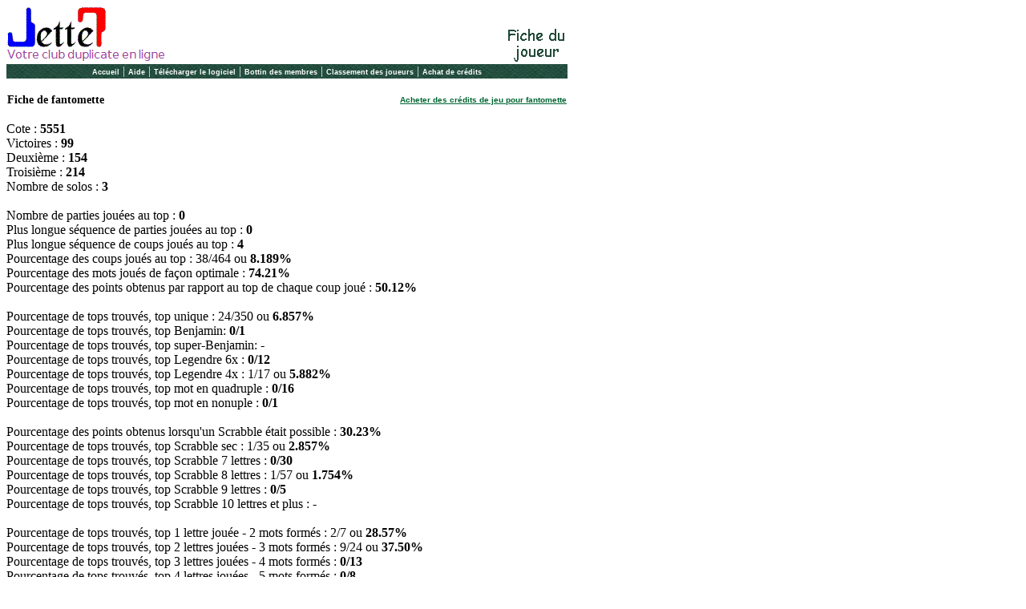

--- FILE ---
content_type: text/html
request_url: https://www.jette7.com/joueurs/121918.htm
body_size: 39525
content:
<HTML>
<HEAD>
<TITLE>Jette7 - Fiche de fantomette</TITLE>
<meta name="Description" content="Jette7 vous permet de jouer des parties de duplicate en ligne avec d'autres joueurs via Internet. Le Duplicate, c'est la façon de jouer dans les clubs et les tournois de scrabble.">
<meta name="Keywords" content="scrabble, jouer en ligne, jeu de mots, dictionnaire scrabble, scrabble en francais, scrabble sur le net, officiel du scrabble, jeu de scrabble en ligne, jouer au scrabble en ligne, clubs scrabble, federation francaise de scrabble, scrabblepro, club internet scrabble, federation scrabble, duel mot, duel scrabble, competition de scrabble, dictionnaire mots croises, mots croises enfants, mots croises en ligne, mots croises sports, les mots croises du monde, mots croises debutants, mots croises interactifs, logiciel mots croises, www.jette7.com">
<meta name="abstract" content="Jette7 vous permet de jouer des parties de duplicate en ligne avec d'autres joueurs via Internet. Le Duplicate, c'est la façon de jouer dans les clubs et les tournois scrabble.">
<meta name="author" CONTENT="Gilles Blanchette">
<meta name="copyright" CONTENT="Logiciels Ortograf">
<meta http-equiv="Content-type" content="text/html;charset=iso-8859-1">
<meta name="language" CONTENT="fr">
<meta http-equiv="Content-Language" content="fr">
<meta name="robots" content="index, follow">
<meta name="revisit-after" content="15 days">
<meta name="reply-to" content="info@jette7.com">
<meta name="subject" content="Le Jette7 club, votre club de scrabble en ligne">
<meta name="publisher" content="Logiciels Ortograf">
<meta name="rating" content="general">
<meta name="category" content="Jeu en ligne">
<meta name="generator" content="Notepad.exe">
<meta name="distribution" content="global">
<meta name="identifier-url" content="http://www.Jette7.com/">
<meta name="Coverage" CONTENT="Worldwide">
<script src="http://www.google-analytics.com/urchin.js" type="text/javascript">
</script>
<script type="text/javascript">
_uacct = "UA-136415-1";
urchinTracker();
</script>

<STYLE type=text/css>A:link {
COLOR: #006633; FONT-FAMILY: helvetica, arial, sans-serif; FONT-SIZE: 10px; FONT-WEIGHT: bold
}
A:visited {
COLOR: #000000; FONT-FAMILY: helvetica, arial, sans-serif; FONT-SIZE: 10px; FONT-WEIGHT: bold
}
A:hover {
COLOR: #ff0000; FONT-FAMILY: helvetica, arial, sans-serif; FONT-SIZE: 10px; FONT-WEIGHT: bold
}
A.bande:link {
COLOR: #ffffff; FONT-FAMILY: helvetica, arial, sans-serif; FONT-SIZE: 9px; FONT-WEIGHT: bold; TEXT-DECORATION: none
}
A.bande:visited {
COLOR: #99ffcc; FONT-FAMILY: helvetica, arial, sans-serif; FONT-SIZE: 9px; FONT-WEIGHT: bold; TEXT-DECORATION: none
}
A.bande:hover {
COLOR: #ff0000; FONT-FAMILY: helvetica, arial, sans-serif; FONT-SIZE: 9px; FONT-WEIGHT: bold; TEXT-DECORATION: none
}
TD {
COLOR: #000000; FONT-FAMILY: times, serif; FONT-SIZE: 14px
}
</STYLE>
</HEAD>
<BODY BGCOLOR="#FFFFFF">
<TABLE BORDER="0" CELLSPACING="0" WIDTH="700">
<TR>
<TD WIDTH="300" valign="bottom"><IMG SRC="logojette7.gif" WIDTH="196" HEIGHT="70" alt="jeu de scrabble en ligne"></TD>
<TD WIDTH="400" valign="bottom" ALIGN=right><IMG SRC="unjoueur.gif" WIDTH="75" HEIGHT="48"></TD>
</TABLE>
<TABLE BORDER="0" CELLSPACING="0" WIDTH="700">
<TR><TD background="bandeverte.gif"><CENTER>
<A class=bande href="http://www.Jette7.com/">Accueil</A>
<FONT color="#ffffff"> | </FONT>
<A class=bande href="http://www.Jette7.com/aide.htm">Aide</A>
<FONT color="#ffffff"> | </FONT>
<A class=bande href="http://www.Jette7.com/telecharge.htm">Télécharger le logiciel</A>
<FONT color="#ffffff"> | </FONT>
<A class=bande href="http://www.Jette7.com/bottin.htm">Bottin des membres</A>
<FONT color="#ffffff"> | </FONT>
<A class=bande href="http://www.Jette7.com/classement.htm">Classement des joueurs</A>
<FONT color="#ffffff"> | </FONT>
<A class=bande href="http://www.Jette7.com/achat.htm">Achat de crédits</A>
</CENTER></TD></TR></TABLE>
<BR>
<TABLE BORDER="0" CELLSPACING="0" WIDTH="700">
<TR><TD>
<B>Fiche de fantomette</B>
</TD><TD ALIGN="right">
<A href="http://www.Jette7.com/achat.htm?id=121918&ps=fantomette">Acheter des crédits de jeu pour fantomette</A>
</TD></TR></TABLE>
<BR>
Cote : <B>5551</B>
<BR>
Victoires : <B>99</B>
<BR>
Deuxième : <B>154</B>
<BR>
Troisième : <B>214</B>
<BR>
Nombre de solos : <B>3</B>
<BR><BR>
Nombre de parties jouées au top : <B>0</B>
<BR>
Plus longue séquence de parties jouées au top : <B>0</B>
<BR>
Plus longue séquence de coups joués au top : <B>4</B>
<BR>
Pourcentage des coups joués au top : 38/464 ou <B>8.189%</B>
<BR>
Pourcentage des mots joués de façon optimale : <B>74.21%</B>
<BR>
Pourcentage des points obtenus par rapport au top de chaque coup joué : <B>50.12%</B>
<BR><BR>
Pourcentage de tops trouvés, top unique : 24/350 ou <B>6.857%</B>
<BR>
Pourcentage de tops trouvés, top Benjamin: <B>0/1</B>
<BR>
Pourcentage de tops trouvés, top super-Benjamin: <B>-</B>
<BR>
Pourcentage de tops trouvés, top Legendre 6x : <B>0/12</B>
<BR>
Pourcentage de tops trouvés, top Legendre 4x : 1/17 ou <B>5.882%</B>
<BR>
Pourcentage de tops trouvés, top mot en quadruple : <B>0/16</B>
<BR>
Pourcentage de tops trouvés, top mot en nonuple : <B>0/1</B>
<BR><BR>
Pourcentage des points obtenus lorsqu'un Scrabble était possible : <B>30.23%</B>
<BR>
Pourcentage de tops trouvés, top Scrabble sec : 1/35 ou <B>2.857%</B>
<BR>
Pourcentage de tops trouvés, top Scrabble 7 lettres : <B>0/30</B>
<BR>
Pourcentage de tops trouvés, top Scrabble 8 lettres : 1/57 ou <B>1.754%</B>
<BR>
Pourcentage de tops trouvés, top Scrabble 9 lettres : <B>0/5</B>
<BR>
Pourcentage de tops trouvés, top Scrabble 10 lettres et plus : <B>-</B>
<BR><BR>
Pourcentage de tops trouvés, top 1 lettre jouée - 2 mots formés : 2/7 ou <B>28.57%</B>
<BR>
Pourcentage de tops trouvés, top 2 lettres jouées - 3 mots formés : 9/24 ou <B>37.50%</B>
<BR>
Pourcentage de tops trouvés, top 3 lettres jouées - 4 mots formés : <B>0/13</B>
<BR>
Pourcentage de tops trouvés, top 4 lettres jouées - 5 mots formés : <B>0/8</B>
<BR>
Pourcentage de tops trouvés, top 5 lettres jouées - 6 mots formés : <B>0/3</B>
<BR>
Pourcentage de tops trouvés, top 6 lettres jouées - 7 mots formés : <B>0/2</B>
<BR>
Pourcentage de tops trouvés, top 7 lettres jouées - 8 mots formés : <B>-</B>
<BR><BR>
Pourcentage de coup joué à zéro : 19/464 ou <B>4.094%</B>
<BR>
Moyenne des points perdus sur les zéros : 846/19 ou <B>44.52</B>
<BR><BR>
Temps moyen pour chaque coup joué : <B>  1:13</B>
<BR>
Temps moyen pour chaque coup joué au top : <B>  0:51</B>
<BR><BR>
<TABLE border="0" cellSpacing="0" width="671"><TR><TD height="378" style="background-image:url('graphelet.gif');">
<IMG src="spacer.gif" height="300" width="48" alt=" "><IMG src="bar0.gif" height="147" width="21" alt="4823/9784 ou 49.29%"><IMG src="bar0.gif" height="170" width="21" alt="1590/2801 ou 56.76%"><IMG src="bar0.gif" height="146" width="21" alt="1319/2704 ou 48.77%"><IMG src="bar0.gif" height="159" width="21" alt="2389/4495 ou 53.14%"><IMG src="bar0.gif" height="144" width="21" alt="7302/15123 ou 48.28%"><IMG src="bar0.gif" height="155" width="21" alt="1135/2193 ou 51.75%"><IMG src="bar0.gif" height="157" width="21" alt="2058/3920 ou 52.50%"><IMG src="bar0.gif" height="178" width="21" alt="1760/2952 ou 59.62%"><IMG src="bar0.gif" height="140" width="21" alt="4462/9547 ou 46.73%"><IMG src="bar1.gif" height="193" width="21" alt="787/1220 ou 64.50%"><IMG src="bar1.gif" height="136" width="21" alt="616/1357 ou 45.39%"><IMG src="bar0.gif" height="151" width="21" alt="3281/6501 ou 50.46%"><IMG src="bar0.gif" height="142" width="21" alt="1752/3685 ou 47.54%"><IMG src="bar0.gif" height="140" width="21" alt="3604/7692 ou 46.85%"><IMG src="bar0.gif" height="144" width="21" alt="3626/7542 ou 48.07%"><IMG src="bar0.gif" height="167" width="21" alt="1362/2439 ou 55.84%"><IMG src="bar1.gif" height="176" width="21" alt="985/1674 ou 58.84%"><IMG src="bar0.gif" height="144" width="21" alt="3891/8073 ou 48.19%"><IMG src="bar0.gif" height="138" width="21" alt="3656/7942 ou 46.03%"><IMG src="bar0.gif" height="141" width="21" alt="3611/7642 ou 47.25%"><IMG src="bar0.gif" height="148" width="21" alt="3765/7618 ou 49.42%"><IMG src="bar0.gif" height="164" width="21" alt="1655/3027 ou 54.67%"><IMG src="bar1.gif" height="211" width="21" alt="1031/1461 ou 70.56%"><IMG src="bar1.gif" height="192" width="21" alt="1155/1797 ou 64.27%"><IMG src="bar1.gif" height="180" width="21" alt="834/1387 ou 60.12%"><IMG src="bar1.gif" height="159" width="21" alt="835/1575 ou 53.01%"><IMG src="bar0.gif" height="112" width="21" alt="914/2436 ou 37.52%"><IMG src="bar0.gif" height="0" width="21" alt="-"><IMG src="bar0.gif" height="155" width="21" alt="9683/18705 ou 51.76%"></TD></TR></TABLE>
<BR><BR>
<TABLE border=0 cellSpacing=0 width="671"><TR><TD height="378" style="background-image:url('graphepts.gif');">
<IMG src="spacer.gif" height="300" width="48" alt=" "><IMG src="bar4b.gif" height="0" width="4" alt="[1 pt] -"><IMG src="bar4c.gif" height="0" width="4" alt="[2 pts] -"><IMG src="bar4d.gif" height="0" width="4" alt="[3 pts] -"><IMG src="bar4a.gif" height="0" width="4" alt="[4 pts] -"><IMG src="bar4b.gif" height="0" width="4" alt="[5 pts] -"><IMG src="bar4c.gif" height="0" width="4" alt="[6 pts] -"><IMG src="bar4d.gif" height="0" width="4" alt="[7 pts] -"><IMG src="bar4a.gif" height="0" width="4" alt="[8 pts] -"><IMG src="bar4b.gif" height="0" width="4" alt="[9 pts] -"><IMG src="bar4c.gif" height="300" width="4" alt="[10 pts] 10/10 ou 100%"><IMG src="bar4d.gif" height="272" width="4" alt="[11 pts] 10/11 ou 90.90%"><IMG src="bar4a.gif" height="0" width="4" alt="[12 pts] -"><IMG src="bar4b.gif" height="276" width="4" alt="[13 pts] 12/13 ou 92.30%"><IMG src="bar4c.gif" height="0" width="4" alt="[14 pts] -"><IMG src="bar4d.gif" height="220" width="4" alt="[15 pts] 33/45 ou 73.33%"><IMG src="bar4a.gif" height="181" width="4" alt="[16 pts] 29/48 ou 60.41%"><IMG src="bar4b.gif" height="229" width="4" alt="[17 pts] 39/51 ou 76.47%"><IMG src="bar4c.gif" height="172" width="4" alt="[18 pts] 62/108 ou 57.40%"><IMG src="bar4d.gif" height="215" width="4" alt="[19 pts] 41/57 ou 71.92%"><IMG src="bar4a.gif" height="161" width="4" alt="[20 pts] 86/160 ou 53.75%"><IMG src="bar4b.gif" height="174" width="4" alt="[21 pts] 122/210 ou 58.09%"><IMG src="bar4c.gif" height="163" width="4" alt="[22 pts] 96/176 ou 54.54%"><IMG src="bar4d.gif" height="204" width="4" alt="[23 pts] 94/138 ou 68.11%"><IMG src="bar4a.gif" height="168" width="4" alt="[24 pts] 216/384 ou 56.25%"><IMG src="bar4b.gif" height="219" width="4" alt="[25 pts] 73/100 ou 73.00%"><IMG src="bar4c.gif" height="241" width="4" alt="[26 pts] 356/442 ou 80.54%"><IMG src="bar4d.gif" height="162" width="4" alt="[27 pts] 176/324 ou 54.32%"><IMG src="bar4a.gif" height="172" width="4" alt="[28 pts] 273/476 ou 57.35%"><IMG src="bar4b.gif" height="202" width="4" alt="[29 pts] 98/145 ou 67.58%"><IMG src="bar4c.gif" height="206" width="4" alt="[30 pts] 454/660 ou 68.78%"><IMG src="bar4d.gif" height="201" width="4" alt="[31 pts] 208/310 ou 67.09%"><IMG src="bar4a.gif" height="185" width="4" alt="[32 pts] 376/608 ou 61.84%"><IMG src="bar4b.gif" height="232" width="4" alt="[33 pts] 307/396 ou 77.52%"><IMG src="bar4c.gif" height="230" width="4" alt="[34 pts] 183/238 ou 76.89%"><IMG src="bar4d.gif" height="135" width="4" alt="[35 pts] 95/210 ou 45.23%"><IMG src="bar4a.gif" height="180" width="4" alt="[36 pts] 434/720 ou 60.27%"><IMG src="bar4b.gif" height="224" width="4" alt="[37 pts] 83/111 ou 74.77%"><IMG src="bar4c.gif" height="170" width="4" alt="[38 pts] 151/266 ou 56.76%"><IMG src="bar4d.gif" height="235" width="4" alt="[39 pts] 275/351 ou 78.34%"><IMG src="bar4a.gif" height="188" width="4" alt="[40 pts] 201/320 ou 62.81%"><IMG src="bar4b.gif" height="125" width="4" alt="[41 pts] 103/246 ou 41.86%"><IMG src="bar4c.gif" height="189" width="4" alt="[42 pts] 344/546 ou 63.00%"><IMG src="bar4d.gif" height="223" width="4" alt="[43 pts] 128/172 ou 74.41%"><IMG src="bar4a.gif" height="179" width="4" alt="[44 pts] 184/308 ou 59.74%"><IMG src="bar4b.gif" height="170" width="4" alt="[45 pts] 179/315 ou 56.82%"><IMG src="bar4c.gif" height="179" width="4" alt="[46 pts] 110/184 ou 59.78%"><IMG src="bar4d.gif" height="131" width="4" alt="[47 pts] 62/141 ou 43.97%"><IMG src="bar4a.gif" height="170" width="4" alt="[48 pts] 354/624 ou 56.73%"><IMG src="bar4b.gif" height="238" width="4" alt="[49 pts] 78/98 ou 79.59%"><IMG src="bar4c.gif" height="252" width="4" alt="[50 pts] 210/250 ou 84.00%"><IMG src="bar4d.gif" height="178" width="4" alt="[51 pts] 212/357 ou 59.38%"><IMG src="bar4a.gif" height="199" width="4" alt="[52 pts] 207/312 ou 66.34%"><IMG src="bar4b.gif" height="0" width="4" alt="[53 pts] -"><IMG src="bar4c.gif" height="164" width="4" alt="[54 pts] 89/162 ou 54.93%"><IMG src="bar4d.gif" height="180" width="4" alt="[55 pts] 33/55 ou 60.00%"><IMG src="bar4a.gif" height="131" width="4" alt="[56 pts] 147/336 ou 43.75%"><IMG src="bar4b.gif" height="153" width="4" alt="[57 pts] 146/285 ou 51.22%"><IMG src="bar4c.gif" height="201" width="4" alt="[58 pts] 117/174 ou 67.24%"><IMG src="bar4d.gif" height="162" width="4" alt="[59 pts] 32/59 ou 54.23%"><IMG src="bar4a.gif" height="112" width="4" alt="[60 pts] 112/300 ou 37.33%"><IMG src="bar4b.gif" height="129" width="4" alt="[61 pts] 105/244 ou 43.03%"><IMG src="bar4c.gif" height="116" width="4" alt="[62 pts] 48/124 ou 38.70%"><IMG src="bar4d.gif" height="76" width="4" alt="[63 pts] 16/63 ou 25.39%"><IMG src="bar4a.gif" height="194" width="4" alt="[64 pts] 166/256 ou 64.84%"><IMG src="bar4b.gif" height="177" width="4" alt="[65 pts] 77/130 ou 59.23%"><IMG src="bar4c.gif" height="171" width="4" alt="[66 pts] 227/396 ou 57.32%"><IMG src="bar4d.gif" height="107" width="4" alt="[67 pts] 24/67 ou 35.82%"><IMG src="bar4a.gif" height="101" width="4" alt="[68 pts] 92/272 ou 33.82%"><IMG src="bar4b.gif" height="107" width="4" alt="[69 pts] 74/207 ou 35.74%"><IMG src="bar4c.gif" height="83" width="4" alt="[70 pts] 155/560 ou 27.67%"><IMG src="bar4d.gif" height="217" width="4" alt="[71 pts] 103/142 ou 72.53%"><IMG src="bar4a.gif" height="105" width="4" alt="[72 pts] 253/720 ou 35.13%"><IMG src="bar4b.gif" height="0" width="4" alt="[73 pts] -"><IMG src="bar4c.gif" height="87" width="4" alt="[74 pts] 108/370 ou 29.18%"><IMG src="bar4d.gif" height="97" width="4" alt="[75 pts] 73/225 ou 32.44%"><IMG src="bar4a.gif" height="63" width="4" alt="[76 pts] 80/380 ou 21.05%"><IMG src="bar4b.gif" height="96" width="4" alt="[77 pts] 198/616 ou 32.14%"><IMG src="bar4c.gif" height="93" width="4" alt="[78 pts] 171/546 ou 31.31%"><IMG src="bar4d.gif" height="117" width="4" alt="[79 pts] 93/237 ou 39.24%"><IMG src="bar4a.gif" height="140" width="4" alt="[80 pts] 75/160 ou 46.87%"><IMG src="bar4b.gif" height="0" width="4" alt="[81 pts] -"><IMG src="bar4c.gif" height="115" width="4" alt="[82 pts] 95/246 ou 38.61%"><IMG src="bar4d.gif" height="71" width="4" alt="[83 pts] 79/332 ou 23.79%"><IMG src="bar4a.gif" height="67" width="4" alt="[84 pts] 38/168 ou 22.61%"><IMG src="bar4b.gif" height="171" width="4" alt="[85 pts] 97/170 ou 57.05%"><IMG src="bar4c.gif" height="148" width="4" alt="[86 pts] 85/172 ou 49.41%"><IMG src="bar4d.gif" height="0" width="4" alt="[87 pts] -"><IMG src="bar4a.gif" height="122" width="4" alt="[88 pts] 36/88 ou 40.90%"><IMG src="bar4b.gif" height="111" width="4" alt="[89 pts] 66/178 ou 37.07%"><IMG src="bar4c.gif" height="32" width="4" alt="[90 pts] 29/270 ou 10.74%"><IMG src="bar4d.gif" height="75" width="4" alt="[91 pts] 46/182 ou 25.27%"><IMG src="bar4a.gif" height="110" width="4" alt="[92 pts] 68/184 ou 36.95%"><IMG src="bar4b.gif" height="77" width="4" alt="[93 pts] 24/93 ou 25.80%"><IMG src="bar4c.gif" height="86" width="4" alt="[94 pts] 27/94 ou 28.72%"><IMG src="bar4d.gif" height="0" width="4" alt="[95 pts] -"><IMG src="bar4a.gif" height="0" width="4" alt="[96 pts] -"><IMG src="bar4b.gif" height="0" width="4" alt="[97 pts] -"><IMG src="bar4c.gif" height="64" width="4" alt="[98 pts] 21/98 ou 21.42%"><IMG src="bar4d.gif" height="165" width="4" alt="[99 pts] 109/198 ou 55.05%"><IMG src="bar4a.gif" height="0" width="4" alt="[100 pts] -"><IMG src="bar4b.gif" height="97" width="4" alt="[101 pts] 98/303 ou 32.34%"><IMG src="bar4c.gif" height="0" width="4" alt="[102 pts] -"><IMG src="bar4d.gif" height="0" width="4" alt="[103 pts] -"><IMG src="bar4a.gif" height="0" width="4" alt="[104 pts] -"><IMG src="bar4b.gif" height="0" width="4" alt="[105 pts] -"><IMG src="bar4c.gif" height="0" width="4" alt="[106 pts] -"><IMG src="bar4d.gif" height="0" width="4" alt="[107 pts] -"><IMG src="bar4a.gif" height="83" width="4" alt="[108 pts] 30/108 ou 27.77%"><IMG src="bar4b.gif" height="41" width="4" alt="[109 pts] 15/109 ou 13.76%"><IMG src="bar4c.gif" height="0" width="4" alt="[110 pts] -"><IMG src="bar4d.gif" height="0" width="4" alt="[111 pts] -"><IMG src="bar4a.gif" height="0" width="4" alt="[112 pts] -"><IMG src="bar4b.gif" height="0" width="4" alt="[113 pts] -"><IMG src="bar4c.gif" height="0" width="4" alt="[114 pts] -"><IMG src="bar4d.gif" height="0" width="4" alt="[115 pts] -"><IMG src="bar4a.gif" height="0" width="4" alt="[116 pts] -"><IMG src="bar4b.gif" height="0" width="4" alt="[117 pts] -"><IMG src="bar4c.gif" height="0" width="4" alt="[118 pts] -"><IMG src="bar4d.gif" height="0" width="4" alt="[119 pts] -"><IMG src="bar4a.gif" height="0" width="4" alt="[120 pts] -"><IMG src="bar4b.gif" height="0" width="4" alt="[121 pts] -"><IMG src="bar4c.gif" height="0" width="4" alt="[122 pts] -"><IMG src="bar4d.gif" height="0" width="4" alt="[123 pts] -"><IMG src="bar4a.gif" height="0" width="4" alt="[124 pts] -"><IMG src="bar4b.gif" height="0" width="4" alt="[125 pts] -"><IMG src="bar4c.gif" height="0" width="4" alt="[126 pts] -"><IMG src="bar4d.gif" height="0" width="4" alt="[127 pts] -"><IMG src="bar4a.gif" height="0" width="4" alt="[128 pts] 0/128"><IMG src="bar4b.gif" height="0" width="4" alt="[129 pts] -"><IMG src="bar4c.gif" height="0" width="4" alt="[130 pts] -"><IMG src="bar4d.gif" height="0" width="4" alt="[131 pts] -"><IMG src="bar4a.gif" height="0" width="4" alt="[132 pts] -"><IMG src="bar4b.gif" height="0" width="4" alt="[133 pts] -"><IMG src="bar4c.gif" height="0" width="4" alt="[134 pts] -"><IMG src="bar4d.gif" height="71" width="4" alt="[135 pts] 32/135 ou 23.70%"><IMG src="bar4a.gif" height="0" width="4" alt="[136 pts] -"><IMG src="bar4b.gif" height="0" width="4" alt="[137 pts] -"><IMG src="bar4c.gif" height="0" width="4" alt="[138 pts] -"><IMG src="bar4d.gif" height="0" width="4" alt="[139 pts] -"><IMG src="bar4a.gif" height="0" width="4" alt="[140 pts] -"><IMG src="bar4b.gif" height="0" width="4" alt="[141 pts] -"><IMG src="bar4c.gif" height="0" width="4" alt="[142 pts] -"><IMG src="bar4d.gif" height="0" width="4" alt="[143 pts] -"><IMG src="bar4a.gif" height="0" width="4" alt="[144 pts] -"><IMG src="bar4b.gif" height="0" width="4" alt="[145 pts] -"><IMG src="bar4c.gif" height="0" width="4" alt="[146 pts] -"><IMG src="bar4d.gif" height="0" width="4" alt="[147 pts] -"><IMG src="bar4a.gif" height="0" width="4" alt="[148 pts] -"><IMG src="bar4b.gif" height="0" width="4" alt="[149 pts] -"><IMG src="bar4c.gif" height="0" width="4" alt="[150 pts] -"><IMG src="spacer.gif" height="300" width="4" alt=" "><IMG src="bar4e.gif" height="45" width="4" alt="[151 pts +] 24/158 ou 15.18%"></TD></TR></TABLE>
<BR><BR>
<TABLE border=0 cellSpacing=0 width="671"><TR><TD height="378" style="background-image:url('graphetaille.gif');">
<IMG src="spacer.gif" height="300" width="44" alt=" "><IMG src="bar2.gif" height="215" width="20" alt="[2 lettres] 453/630 ou 71.90%"><IMG src="bar3.gif" height="248" width="20" alt="[2 lettres] 170/205 ou 82.92%"><IMG src="bar2.gif" height="212" width="20" alt="[3 lettres] 1036/1462 ou 70.86%"><IMG src="bar3.gif" height="223" width="20" alt="[3 lettres] 261/350 ou 74.57%"><IMG src="bar2.gif" height="177" width="20" alt="[4 lettres] 1698/2868 ou 59.20%"><IMG src="bar3.gif" height="208" width="20" alt="[4 lettres] 540/778 ou 69.40%"><IMG src="bar2.gif" height="170" width="20" alt="[5 lettres] 1603/2821 ou 56.82%"><IMG src="bar3.gif" height="195" width="20" alt="[5 lettres] 657/1007 ou 65.24%"><IMG src="bar2.gif" height="171" width="20" alt="[6 lettres] 1380/2408 ou 57.30%"><IMG src="bar3.gif" height="161" width="20" alt="[6 lettres] 439/817 ou 53.73%"><IMG src="bar2.gif" height="117" width="20" alt="[7 lettres] 963/2450 ou 39.30%"><IMG src="bar3.gif" height="138" width="20" alt="[7 lettres] 595/1285 ou 46.30%"><IMG src="bar2.gif" height="78" width="20" alt="[8 lettres] 807/3080 ou 26.20%"><IMG src="bar3.gif" height="87" width="20" alt="[8 lettres] 454/1551 ou 29.27%"><IMG src="bar2.gif" height="100" width="20" alt="[9 lettres] 157/470 ou 33.40%"><IMG src="bar3.gif" height="128" width="20" alt="[9 lettres] 59/138 ou 42.75%"><IMG src="bar2.gif" height="159" width="20" alt="[10 lettres] 17/32 ou 53.12%"><IMG src="bar3.gif" height="0" width="20" alt="[10 lettres] -"><IMG src="bar2.gif" height="190" width="20" alt="[11 lettres] 42/66 ou 63.63%"><IMG src="bar3.gif" height="0" width="20" alt="[11 lettres] -"><IMG src="bar2.gif" height="0" width="20" alt="[12 lettres] -"><IMG src="bar3.gif" height="0" width="20" alt="[12 lettres] -"><IMG src="bar2.gif" height="0" width="20" alt="[13 lettres] -"><IMG src="bar3.gif" height="0" width="20" alt="[13 lettres] -"><IMG src="bar2.gif" height="0" width="20" alt="[14 lettres] -"><IMG src="bar3.gif" height="0" width="20" alt="[14 lettres] -"><IMG src="bar2.gif" height="0" width="20" alt="[15 lettres] -"><IMG src="bar3.gif" height="0" width="20" alt="[15 lettres] -"></TD></TR></TABLE>
<BR><BR>
(*) Les pourcentages et moyennes sont comptabilisés sur les 50 dernières parties où un coup a été joué par ce joueur.
<BR><BR>
<B>Tops ratés</B> : OUZOS SIMILI FOUETTAI TORSE (G)EEK ME NEWLOOK FEUJS QI DÉO JEEP LOOK PEP TRANSITEZ LUX TARTINES NATTIERS ENTRAITS ASTREINT ANTRITES TRANSITE JUIN LÉSÉE OUH ENRÊNA ÇAKTI SOUTIENT MEUH BADAS IMAGISM(E) IMMIG(R)AS TA(R)IQA NIXES HÉBÉTAS KVAS GYRIN GOÛTE GOUET ÉGOUT CUVE BIRRS BITIS INDUE JOUIR FIQH ZOBS ENVAHIRA FOIES (P)LANEUSE (G)LANEUSE<BR><BR>
<B>Zéros</B> : <I>JATE</I> <I>TANEUR</I> <I>VENDAI</I> <I>JEUNIE</I> <I>JOE</I> <I>NIKE</I> <I>PIK</I> <I>AX</I> <I>REY</I> <I>RIAI</I> <I>KAE</I> <I>DAI</I> <I>EV</I> <I>DI</I> <I>SAFIR</I> <I>FERE</I> <I>PLAISAI</I> <I>HUU</I> <I>FLATE</I> <I>ROQUEE</I> <I>REX</I> <I>IS</I> <I>TI</I> <I>VUNS</I> <I>RUTILEE</I> <I>AJOUPAI</I> <I>PE</I> <I>TECKE</I> <I>INFANTEZ</I> <I>BANIE</I> <I>GENI</I> <I>PEN</I> <I>FE</I> <I>FU</I> <I>ARHES</I> <I>FERERA</I> <I>PLTAIS</I> <I>TI</I> <I>DENSEES</I> <I>TORDERAI</I> <I>ZAPE</I> <I>OE</I> <I>AX</I> <I>PEN</I> <I>FU</I> <I>TANE</I> <I>LUNAIT</I> <I>DANE</I> <I>UTU</I> <I>TENUEE</I><BR><BR>
Les 50 dernières parties où au moins un coup a été joué (heure GMT) :
<BR>
&nbsp;&nbsp;&nbsp;&nbsp;<A HREF="../parties/20/05/10_13_34.htm">Partie du 10 mai 2020 à 13:34</A>, cote <B>-</B>, <B>33e</B> à -796, 34 joueurs
<BR>
&nbsp;&nbsp;&nbsp;&nbsp;<A HREF="../parties/20/05/06_14_11.htm">Partie du 6 mai 2020 à 14:11</A>, cote <B>4942</B>, <B>19e</B> à -737, 26 joueurs
<BR>
&nbsp;&nbsp;&nbsp;&nbsp;<A HREF="../parties/20/05/05_07_48.htm">Partie du 5 mai 2020 à 07:48</A>, cote <B>5459</B>, <B>13e</B> à -812, 15 joueurs
<BR>
&nbsp;&nbsp;&nbsp;&nbsp;<A HREF="../parties/20/05/04_14_31.htm">Partie du 4 mai 2020 à 14:31</A>, cote <B>5131</B>, <B>25e</B> à -887, 33 joueurs
<BR>
&nbsp;&nbsp;&nbsp;&nbsp;<A HREF="../parties/20/05/03_14_29.htm">Partie du 3 mai 2020 à 14:29</A>, cote <B>5423</B>, <B>41e</B> à -749, 45 joueurs
<BR>
&nbsp;&nbsp;&nbsp;&nbsp;<A HREF="../parties/20/05/02_14_38.htm">Partie du 2 mai 2020 à 14:38</A>, cote <B>5084</B>, <B>42e</B> à -789, 46 joueurs
<BR>
&nbsp;&nbsp;&nbsp;&nbsp;<A HREF="../parties/20/05/02_09_27.htm">Partie du 2 mai 2020 à 09:27</A>, cote <B>-</B>, <B>11e</B> à -957, 13 joueurs
<BR>
&nbsp;&nbsp;&nbsp;&nbsp;<A HREF="../parties/20/05/02_08_32.htm">Partie du 2 mai 2020 à 08:32</A>, cote <B>4776</B>, <B>12e</B> à -722, 15 joueurs
<BR>
&nbsp;&nbsp;&nbsp;&nbsp;<A HREF="../parties/20/04/30_13_49.htm">Partie du 30 avril 2020 à 13:49</A>, cote <B>5582</B>, <B>19e</B> à -519, 22 joueurs
<BR>
&nbsp;&nbsp;&nbsp;&nbsp;<A HREF="../parties/20/04/30_12_58.htm">Partie du 30 avril 2020 à 12:58</A>, cote <B>-</B>, <B>31e</B> à -1058, 31 joueurs
<BR>
&nbsp;&nbsp;&nbsp;&nbsp;<A HREF="../parties/20/04/28_13_56.htm">Partie du 28 avril 2020 à 13:56</A>, cote <B>5840</B>, <B>26e</B> à -666, 32 joueurs
<BR>
&nbsp;&nbsp;&nbsp;&nbsp;<A HREF="../parties/20/04/18_14_40.htm">Partie du 18 avril 2020 à 14:40</A>, cote <B>5805</B>, <B>35e</B> à -586, 40 joueurs
<BR>
&nbsp;&nbsp;&nbsp;&nbsp;<A HREF="../parties/20/04/17_14_42.htm">Partie du 17 avril 2020 à 14:42</A>, cote <B>4163</B>, <B>27e</B> à -819, 34 joueurs
<BR>
&nbsp;&nbsp;&nbsp;&nbsp;<A HREF="../parties/20/04/16_09_03.htm">Partie du 16 avril 2020 à 09:03</A>, cote <B>6295</B>, <B>16e</B> à -836, 17 joueurs
<BR>
&nbsp;&nbsp;&nbsp;&nbsp;<A HREF="../parties/20/04/15_07_37.htm">Partie du 15 avril 2020 à 07:37</A>, cote <B>3756</B>, <B>12e</B> à -796, 17 joueurs
<BR>
&nbsp;&nbsp;&nbsp;&nbsp;<A HREF="../parties/20/04/14_14_32.htm">Partie du 14 avril 2020 à 14:32</A>, cote <B>-</B>, <B>32e</B> à -979, 33 joueurs
<BR>
&nbsp;&nbsp;&nbsp;&nbsp;<A HREF="../parties/20/04/14_13_41.htm">Partie du 14 avril 2020 à 13:41</A>, cote <B>5396</B>, <B>20e</B> à -562, 25 joueurs
<BR>
&nbsp;&nbsp;&nbsp;&nbsp;<A HREF="../parties/20/04/14_07_44.htm">Partie du 14 avril 2020 à 07:44</A>, cote <B>4604</B>, <B>16e</B> à -725, 19 joueurs
<BR>
&nbsp;&nbsp;&nbsp;&nbsp;<A HREF="../parties/20/04/12_14_10.htm">Partie du 12 avril 2020 à 14:10</A>, cote <B>7132</B>, <B>32e</B> à -631, 39 joueurs
<BR>
&nbsp;&nbsp;&nbsp;&nbsp;<A HREF="../parties/20/04/11_14_41.htm">Partie du 11 avril 2020 à 14:41</A>, cote <B>5767</B>, <B>26e</B> à -637, 34 joueurs
<BR>
&nbsp;&nbsp;&nbsp;&nbsp;<A HREF="../parties/20/04/07_14_18.htm">Partie du 7 avril 2020 à 14:18</A>, cote <B>-</B>, <B>27e</B> à -897, 29 joueurs
<BR>
&nbsp;&nbsp;&nbsp;&nbsp;<A HREF="../parties/20/04/06_14_26.htm">Partie du 6 avril 2020 à 14:26</A>, cote <B>6579</B>, <B>23e</B> à -814, 28 joueurs
<BR>
&nbsp;&nbsp;&nbsp;&nbsp;<A HREF="../parties/20/04/06_09_09.htm">Partie du 6 avril 2020 à 09:09</A>, cote <B>3904</B>, <B>17e</B> à -876, 18 joueurs
<BR>
&nbsp;&nbsp;&nbsp;&nbsp;<A HREF="../parties/20/04/06_08_12.htm">Partie du 6 avril 2020 à 08:12</A>, cote <B>5716</B>, <B>17e</B> à -549, 20 joueurs
<BR>
&nbsp;&nbsp;&nbsp;&nbsp;<A HREF="../parties/20/04/06_07_15.htm">Partie du 6 avril 2020 à 07:15</A>, cote <B>5532</B>, <B>10e</B> à -605, 13 joueurs
<BR>
&nbsp;&nbsp;&nbsp;&nbsp;<A HREF="../parties/20/04/06_06_29.htm">Partie du 6 avril 2020 à 06:29</A>, cote <B>4915</B>, <B>8e</B> à -608, 11 joueurs
<BR>
&nbsp;&nbsp;&nbsp;&nbsp;<A HREF="../parties/20/03/29_15_05.htm">Partie du 29 mars 2020 à 15:05</A>, cote <B>5385</B>, <B>35e</B> à -769, 43 joueurs
<BR>
&nbsp;&nbsp;&nbsp;&nbsp;<A HREF="../parties/20/03/28_15_32.htm">Partie du 28 mars 2020 à 15:32</A>, cote <B>-</B>, <B>25e</B> à -903, 28 joueurs
<BR>
&nbsp;&nbsp;&nbsp;&nbsp;<A HREF="../parties/20/03/28_10_08.htm">Partie du 28 mars 2020 à 10:08</A>, cote <B>5771</B>, <B>9e</B> à -753, 13 joueurs
<BR>
&nbsp;&nbsp;&nbsp;&nbsp;<A HREF="../parties/20/03/26_15_34.htm">Partie du 26 mars 2020 à 15:34</A>, cote <B>-</B>, <B>33e</B> à -774, 33 joueurs
<BR>
&nbsp;&nbsp;&nbsp;&nbsp;<A HREF="../parties/20/03/26_14_38.htm">Partie du 26 mars 2020 à 14:38</A>, cote <B>5613</B>, <B>21e</B> à -555, 28 joueurs
<BR>
&nbsp;&nbsp;&nbsp;&nbsp;<A HREF="../parties/20/03/21_14_32.htm">Partie du 21 mars 2020 à 14:32</A>, cote <B>4150</B>, <B>21e</B> à -682, 24 joueurs
<BR>
&nbsp;&nbsp;&nbsp;&nbsp;<A HREF="../parties/20/03/20_09_06.htm">Partie du 20 mars 2020 à 09:06</A>, cote <B>-</B>, <B>9e</B> à -802, 9 joueurs
<BR>
&nbsp;&nbsp;&nbsp;&nbsp;<A HREF="../parties/20/03/17_14_55.htm">Partie du 17 mars 2020 à 14:55</A>, cote <B>5115</B>, <B>25e</B> à -811, 27 joueurs
<BR>
&nbsp;&nbsp;&nbsp;&nbsp;<A HREF="../parties/20/03/16_15_57.htm">Partie du 16 mars 2020 à 15:57</A>, cote <B>6264</B>, <B>18e</B> à -834, 20 joueurs
<BR>
&nbsp;&nbsp;&nbsp;&nbsp;<A HREF="../parties/20/03/16_14_09.htm">Partie du 16 mars 2020 à 14:09</A>, cote <B>-</B>, <B>25e</B> à -929, 26 joueurs
<BR>
&nbsp;&nbsp;&nbsp;&nbsp;<A HREF="../parties/20/03/13_15_00.htm">Partie du 13 mars 2020 à 15:00</A>, cote <B>5394</B>, <B>15e</B> à -657, 23 joueurs
<BR>
&nbsp;&nbsp;&nbsp;&nbsp;<A HREF="../parties/20/03/03_16_09.htm">Partie du 3 mars 2020 à 16:09</A>, cote <B>-</B>, <B>23e</B> à -815, 23 joueurs
<BR>
&nbsp;&nbsp;&nbsp;&nbsp;<A HREF="../parties/20/03/02_14_50.htm">Partie du 2 mars 2020 à 14:50</A>, cote <B>6287</B>, <B>17e</B> à -532, 24 joueurs
<BR>
&nbsp;&nbsp;&nbsp;&nbsp;<A HREF="../parties/20/03/02_10_25.htm">Partie du 2 mars 2020 à 10:25</A>, cote <B>7311</B>, <B>7e</B> à -706, 9 joueurs
<BR>
&nbsp;&nbsp;&nbsp;&nbsp;<A HREF="../parties/20/02/28_15_50.htm">Partie du 28 février 2020 à 15:50</A>, cote <B>6360</B>, <B>16e</B> à -486, 24 joueurs
<BR>
&nbsp;&nbsp;&nbsp;&nbsp;<A HREF="../parties/20/02/28_15_04.htm">Partie du 28 février 2020 à 15:04</A>, cote <B>5493</B>, <B>14e</B> à -474, 21 joueurs
<BR>
&nbsp;&nbsp;&nbsp;&nbsp;<A HREF="../parties/20/02/27_09_19.htm">Partie du 27 février 2020 à 09:19</A>, cote <B>6456</B>, <B>7e</B> à -538, 10 joueurs
<BR>
&nbsp;&nbsp;&nbsp;&nbsp;<A HREF="../parties/20/02/26_08_59.htm">Partie du 26 février 2020 à 08:59</A>, cote <B>4629</B>, <B>13e</B> à -709, 14 joueurs
<BR>
&nbsp;&nbsp;&nbsp;&nbsp;<A HREF="../parties/20/02/23_15_24.htm">Partie du 23 février 2020 à 15:24</A>, cote <B>7323</B>, <B>15e</B> à -401, 25 joueurs
<BR>
&nbsp;&nbsp;&nbsp;&nbsp;<A HREF="../parties/20/02/23_14_38.htm">Partie du 23 février 2020 à 14:38</A>, cote <B>-</B>, <B>13e</B> à -908, 13 joueurs
<BR>
&nbsp;&nbsp;&nbsp;&nbsp;<A HREF="../parties/20/02/21_14_38.htm">Partie du 21 février 2020 à 14:38</A>, cote <B>5974</B>, <B>12e</B> à -570, 16 joueurs
<BR>
&nbsp;&nbsp;&nbsp;&nbsp;<A HREF="../parties/20/02/20_16_06.htm">Partie du 20 février 2020 à 16:06</A>, cote <B>5449</B>, <B>21e</B> à -796, 21 joueurs
<BR>
&nbsp;&nbsp;&nbsp;&nbsp;<A HREF="../parties/20/02/20_15_18.htm">Partie du 20 février 2020 à 15:18</A>, cote <B>5552</B>, <B>13e</B> à -788, 13 joueurs
<BR>
&nbsp;&nbsp;&nbsp;&nbsp;<A HREF="../parties/20/02/20_09_12.htm">Partie du 20 février 2020 à 09:12</A>, cote <B>-</B>, <B>7e</B> à -888, 8 joueurs
<BR>
<BR><BR>
<TABLE border="0" cellSpacing="0" width="671"><TR><TD height="378" style="background-image:url('graphecotes.gif');">
<IMG src="spacer.gif" height="300" width="48" alt=" "><IMG src="bar4a.gif" height="175" width="4" alt="5841"><IMG src="bar4b.gif" height="174" width="4" alt="5829"><IMG src="bar4c.gif" height="175" width="4" alt="5850"><IMG src="bar4d.gif" height="175" width="4" alt="5865"><IMG src="bar4a.gif" height="176" width="4" alt="5873"><IMG src="bar4b.gif" height="176" width="4" alt="5874"><IMG src="bar4c.gif" height="176" width="4" alt="5894"><IMG src="bar4d.gif" height="177" width="4" alt="5906"><IMG src="bar4a.gif" height="177" width="4" alt="5914"><IMG src="bar4b.gif" height="178" width="4" alt="5947"><IMG src="bar4c.gif" height="179" width="4" alt="5968"><IMG src="bar4d.gif" height="179" width="4" alt="5995"><IMG src="bar4a.gif" height="181" width="4" alt="6038"><IMG src="bar4b.gif" height="181" width="4" alt="6044"><IMG src="bar4c.gif" height="180" width="4" alt="6023"><IMG src="bar4d.gif" height="180" width="4" alt="6023"><IMG src="bar4a.gif" height="180" width="4" alt="6029"><IMG src="bar4b.gif" height="180" width="4" alt="6032"><IMG src="bar4c.gif" height="181" width="4" alt="6046"><IMG src="bar4d.gif" height="182" width="4" alt="6096"><IMG src="bar4a.gif" height="183" width="4" alt="6112"><IMG src="bar4b.gif" height="183" width="4" alt="6110"><IMG src="bar4c.gif" height="183" width="4" alt="6131"><IMG src="bar4d.gif" height="184" width="4" alt="6164"><IMG src="bar4a.gif" height="184" width="4" alt="6156"><IMG src="bar4b.gif" height="184" width="4" alt="6139"><IMG src="bar4c.gif" height="184" width="4" alt="6160"><IMG src="bar4d.gif" height="185" width="4" alt="6178"><IMG src="bar4a.gif" height="185" width="4" alt="6199"><IMG src="bar4b.gif" height="185" width="4" alt="6170"><IMG src="bar4c.gif" height="184" width="4" alt="6149"><IMG src="bar4d.gif" height="184" width="4" alt="6155"><IMG src="bar4a.gif" height="185" width="4" alt="6181"><IMG src="bar4b.gif" height="184" width="4" alt="6150"><IMG src="bar4c.gif" height="184" width="4" alt="6166"><IMG src="bar4d.gif" height="184" width="4" alt="6150"><IMG src="bar4a.gif" height="183" width="4" alt="6101"><IMG src="bar4b.gif" height="183" width="4" alt="6108"><IMG src="bar4c.gif" height="183" width="4" alt="6102"><IMG src="bar4d.gif" height="184" width="4" alt="6144"><IMG src="bar4a.gif" height="185" width="4" alt="6185"><IMG src="bar4b.gif" height="187" width="4" alt="6239"><IMG src="bar4c.gif" height="186" width="4" alt="6228"><IMG src="bar4d.gif" height="187" width="4" alt="6234"><IMG src="bar4a.gif" height="186" width="4" alt="6231"><IMG src="bar4b.gif" height="187" width="4" alt="6255"><IMG src="bar4c.gif" height="187" width="4" alt="6245"><IMG src="bar4d.gif" height="186" width="4" alt="6229"><IMG src="bar4a.gif" height="186" width="4" alt="6218"><IMG src="bar4b.gif" height="186" width="4" alt="6208"><IMG src="bar4c.gif" height="185" width="4" alt="6189"><IMG src="bar4d.gif" height="185" width="4" alt="6173"><IMG src="bar4a.gif" height="185" width="4" alt="6182"><IMG src="bar4b.gif" height="185" width="4" alt="6172"><IMG src="bar4c.gif" height="185" width="4" alt="6167"><IMG src="bar4d.gif" height="184" width="4" alt="6160"><IMG src="bar4a.gif" height="184" width="4" alt="6152"><IMG src="bar4b.gif" height="184" width="4" alt="6154"><IMG src="bar4c.gif" height="183" width="4" alt="6131"><IMG src="bar4d.gif" height="184" width="4" alt="6162"><IMG src="bar4a.gif" height="183" width="4" alt="6128"><IMG src="bar4b.gif" height="182" width="4" alt="6096"><IMG src="bar4c.gif" height="183" width="4" alt="6101"><IMG src="bar4d.gif" height="183" width="4" alt="6101"><IMG src="bar4a.gif" height="182" width="4" alt="6072"><IMG src="bar4b.gif" height="182" width="4" alt="6091"><IMG src="bar4c.gif" height="183" width="4" alt="6109"><IMG src="bar4d.gif" height="182" width="4" alt="6098"><IMG src="bar4a.gif" height="183" width="4" alt="6100"><IMG src="bar4b.gif" height="183" width="4" alt="6131"><IMG src="bar4c.gif" height="184" width="4" alt="6137"><IMG src="bar4d.gif" height="184" width="4" alt="6148"><IMG src="bar4a.gif" height="183" width="4" alt="6125"><IMG src="bar4b.gif" height="183" width="4" alt="6118"><IMG src="bar4c.gif" height="183" width="4" alt="6120"><IMG src="bar4d.gif" height="184" width="4" alt="6137"><IMG src="bar4a.gif" height="184" width="4" alt="6156"><IMG src="bar4b.gif" height="185" width="4" alt="6185"><IMG src="bar4c.gif" height="185" width="4" alt="6186"><IMG src="bar4d.gif" height="184" width="4" alt="6160"><IMG src="bar4a.gif" height="186" width="4" alt="6205"><IMG src="bar4b.gif" height="183" width="4" alt="6118"><IMG src="bar4c.gif" height="183" width="4" alt="6127"><IMG src="bar4d.gif" height="183" width="4" alt="6109"><IMG src="bar4a.gif" height="182" width="4" alt="6095"><IMG src="bar4b.gif" height="183" width="4" alt="6127"><IMG src="bar4c.gif" height="184" width="4" alt="6140"><IMG src="bar4d.gif" height="184" width="4" alt="6154"><IMG src="bar4a.gif" height="185" width="4" alt="6183"><IMG src="bar4b.gif" height="185" width="4" alt="6194"><IMG src="bar4c.gif" height="186" width="4" alt="6228"><IMG src="bar4d.gif" height="185" width="4" alt="6178"><IMG src="bar4a.gif" height="184" width="4" alt="6150"><IMG src="bar4b.gif" height="184" width="4" alt="6138"><IMG src="bar4c.gif" height="183" width="4" alt="6119"><IMG src="bar4d.gif" height="183" width="4" alt="6128"><IMG src="bar4a.gif" height="185" width="4" alt="6172"><IMG src="bar4b.gif" height="184" width="4" alt="6141"><IMG src="bar4c.gif" height="185" width="4" alt="6190"><IMG src="bar4d.gif" height="184" width="4" alt="6159"><IMG src="bar4a.gif" height="185" width="4" alt="6198"><IMG src="bar4b.gif" height="187" width="4" alt="6242"><IMG src="bar4c.gif" height="186" width="4" alt="6207"><IMG src="bar4d.gif" height="186" width="4" alt="6203"><IMG src="bar4a.gif" height="186" width="4" alt="6218"><IMG src="bar4b.gif" height="186" width="4" alt="6207"><IMG src="bar4c.gif" height="185" width="4" alt="6183"><IMG src="bar4d.gif" height="185" width="4" alt="6179"><IMG src="bar4a.gif" height="185" width="4" alt="6172"><IMG src="bar4b.gif" height="184" width="4" alt="6153"><IMG src="bar4c.gif" height="183" width="4" alt="6118"><IMG src="bar4d.gif" height="182" width="4" alt="6079"><IMG src="bar4a.gif" height="182" width="4" alt="6086"><IMG src="bar4b.gif" height="182" width="4" alt="6077"><IMG src="bar4c.gif" height="182" width="4" alt="6073"><IMG src="bar4d.gif" height="183" width="4" alt="6119"><IMG src="bar4a.gif" height="183" width="4" alt="6106"><IMG src="bar4b.gif" height="183" width="4" alt="6100"><IMG src="bar4c.gif" height="182" width="4" alt="6076"><IMG src="bar4d.gif" height="183" width="4" alt="6108"><IMG src="bar4a.gif" height="183" width="4" alt="6102"><IMG src="bar4b.gif" height="183" width="4" alt="6108"><IMG src="bar4c.gif" height="182" width="4" alt="6074"><IMG src="bar4d.gif" height="182" width="4" alt="6076"><IMG src="bar4a.gif" height="181" width="4" alt="6047"><IMG src="bar4b.gif" height="180" width="4" alt="6006"><IMG src="bar4c.gif" height="179" width="4" alt="5992"><IMG src="bar4d.gif" height="179" width="4" alt="5972"><IMG src="bar4a.gif" height="179" width="4" alt="5979"><IMG src="bar4b.gif" height="178" width="4" alt="5941"><IMG src="bar4c.gif" height="177" width="4" alt="5913"><IMG src="bar4d.gif" height="177" width="4" alt="5908"><IMG src="bar4a.gif" height="175" width="4" alt="5864"><IMG src="bar4b.gif" height="176" width="4" alt="5891"><IMG src="bar4c.gif" height="176" width="4" alt="5883"><IMG src="bar4d.gif" height="177" width="4" alt="5923"><IMG src="bar4a.gif" height="176" width="4" alt="5880"><IMG src="bar4b.gif" height="176" width="4" alt="5869"><IMG src="bar4c.gif" height="174" width="4" alt="5805"><IMG src="bar4d.gif" height="172" width="4" alt="5745"><IMG src="bar4a.gif" height="170" width="4" alt="5677"><IMG src="bar4b.gif" height="169" width="4" alt="5652"><IMG src="bar4c.gif" height="168" width="4" alt="5630"><IMG src="bar4d.gif" height="168" width="4" alt="5625"><IMG src="bar4a.gif" height="167" width="4" alt="5584"><IMG src="bar4b.gif" height="166" width="4" alt="5558"><IMG src="bar4c.gif" height="166" width="4" alt="5552"><IMG src="bar4d.gif" height="166" width="4" alt="5553"><IMG src="bar4a.gif" height="166" width="4" alt="5561"><IMG src="bar4e.gif" height="165" width="4" alt="5531"></TD></TR></TABLE>
<BR><BR>
<HR NOSHADE SIZE="1" WIDTH="700" ALIGN=LEFT>
<TABLE width="700" border="0" cellPadding="0" cellSpacing="5">
<TR>
<TD vAlign=top><FONT style="font-size: 10px; color: black; font-family: verdana, helvetica, arial, sans-serif">
&copy; Logiciels Ortograf. Tous droits r&eacute;serv&eacute;s. <A href="mailto:info@ortograf.com">info@ortograf.com</A>
</FONT></TD>
<TD>&nbsp;</TD>
</TR>
</TABLE>
</BODY>
</HTML>
